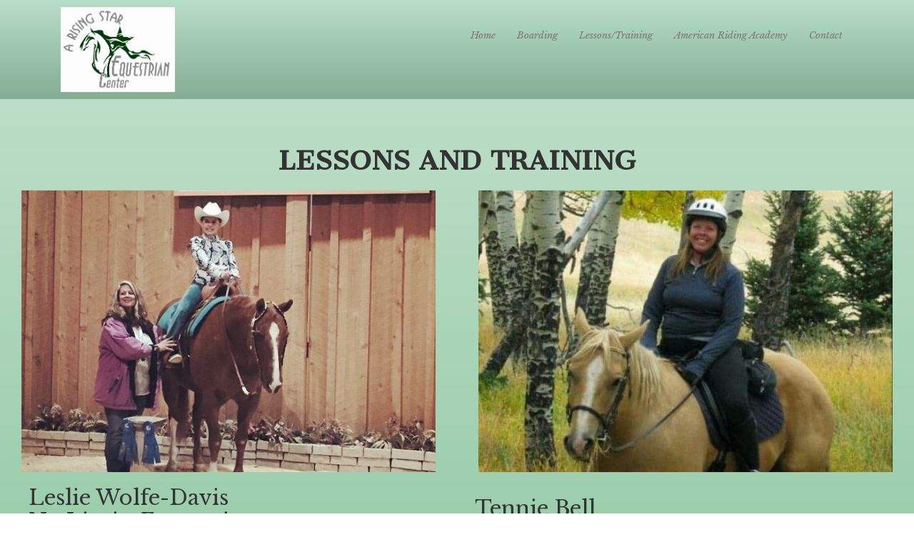

--- FILE ---
content_type: text/html; charset=UTF-8
request_url: http://arisingstareqcenter.com/lessonsandtraining
body_size: 3227
content:
<!DOCTYPE html><html><head><meta name="viewport" content="width=device-width, initial-scale=1"><meta http-equiv="Content-Type" content="text/html; charset=UTF-8"><meta name="simbla-plan" plevel="3"><link href="//d33rxv6e3thba6.cloudfront.net/asset/sites/css/bootstrap.min.c.css?v=1.1" rel="stylesheet"><link rel="stylesheet" href="//d33rxv6e3thba6.cloudfront.net/asset/sites/css/font-awesome.min4.css"><link href="https://d3rcgt42a8lee2.cloudfront.net/css/style.css?v=2.269.0" rel="stylesheet"><link href="https://d3rcgt42a8lee2.cloudfront.net/css/theme-css/theme7.css?v=2.269.0" rel="stylesheet"><link href="//www.arisingstareqcenter.com/custom.css?version=1&amp;site=//www.arisingstareqcenter.com" rel="stylesheet"><link rel="stylesheet" type="text/css" href="https://fonts.googleapis.com/css?family=Libre Baskerville:100,200,300,400,500,600,700,800,900,100italic,200italic,300italic,400italic,500italic,600italic,700italic,800italic,900italic&amp;display=swap"><link rel="stylesheet" type="text/css" href="https://fonts.googleapis.com/css?family=Nixie One:100,200,300,400,500,600,700,800,900,100italic,200italic,300italic,400italic,500italic,600italic,700italic,800italic,900italic&amp;display=swap"><link rel="stylesheet" type="text/css" href="https://fonts.googleapis.com/css?family=Cantata One:100,200,300,400,500,600,700,800,900,100italic,200italic,300italic,400italic,500italic,600italic,700italic,800italic,900italic&amp;display=swap"><style type="text/css" data="Page Custom CSS"></style><script src="//d33rxv6e3thba6.cloudfront.net/asset/sites/js/jquery-3.4.1.min.js"></script><meta name="page-source" site="//www.arisingstareqcenter.com" page="lessonsandtraining" site-id="61130d25ff5784001ac1d3b8" page-id="61131a7987d0b2001af88718" master-page-id><link rel="canonical" href="http://www.arisingstareqcenter.com/lessonsandtraining"><meta name="generator" content="Simbla.com - Websites and online Databases"><meta name="direct-files-limit" mb-size="25"></head><body data-spy="scroll" data-target=".navbar-collapse:not(:is([data-use-collapse=true]&gt;div&gt;div))" class="simbla-page static-page "><div id="windowDiv"><div id="MarginsTop" style="height: 0px;" class="row"></div><div id="bodyContainer" style="width:100%">
<div class="simblaEL main containerHolder" data-drag="P91" id="P91" style><a class="simblaEL anchorElm" data-drag="divCounter" name="Header0" id="Header0" data-id="6114396b87d0b2001af896de"></a><div class="container" style="padding: 0px; width: 100%; background-image: linear-gradient(rgb(184, 222, 199), rgb(132, 173, 148)); border-radius: 0px;" data-border-type="All" data-title="Container" data-gradient1="#b8dec7" data-gradient2="#84ad94"><div class="simblaEL containerHolder" data-drag="P93" id="P93"><div class="container" data-title="Container"><header class="simblaEL container-fluid" data-drag="P95" id="P95" data-title="Header"><div class="row simblaEL rDivider" data-drag="P97" id="P97" style="position: relative; padding-top: 10px; padding-bottom: 0px; margin-bottom: 10px;" data-title="Row"><div class="sDivider col-md-2 index0" data-colsize="2" data-title="Column"><div class="simblaEL simblaImg" data-drag="P99" id="P99" style="position: relative;"><img draggable="false" class alt="ARS Logo.jpg" data-id title="ARS Logo.jpg" style="margin-top: 0px; padding-bottom: 0px; padding-right: 0px; margin-bottom: 0px; padding-top: 0px;" src="https://s3.amazonaws.com/simbla-static-2/2021/08/61130a6eff5784001ac1d3b5/61130d25ff5784001ac1d3b8/OFOQ7mamRD8m07wT97DdU2s_.jpg"></div></div><div class="sDivider col-md-10 index1" data-colsize="10" data-title="Column"><nav class="simblaEL menuHolder2 navbar navbar-default" data-drag="P101" id="P101" data-type="solid" data-font data-font-size data-align="right" data-group-type="horizontal" data-font-weight data-font-weight-hover data-font-weight-current data-font-color data-font-color-hover data-font-color-current data-ind-color data-ind-color-hover data-ind-color-current style="position: relative; margin-bottom: 0px; margin-top: 15px;" data-menu-id="61130d5b87d0b2001af88706"><div class="container-fluid"><div class="navbar-header"><button type="button" class="navbar-toggle" data-toggle="collapse" data-target="[data-drag=&quot;P101&quot;] .navbar-collapse"><span class="sr-only">Toggle navigation</span><span class="icon-bar"></span><span class="icon-bar"></span><span class="icon-bar"></span></button></div><div class="collapse navbar-collapse"><ul class="nav navbar-nav"><li><a style class href="/" target="_blank"><span>Home</span></a></li><li><a style class href="/boarding"><span>Boarding</span></a></li><li><a style class=" current" href><span>Lessons/Training</span></a></li><li><a style class href="/https//arisingstareqcenter.com/americanridingacademy"><span>American Riding Academy</span></a></li><li><a style class href="/contact"><span>Contact</span></a></li></ul></div></div></nav></div></div></header></div></div></div></div><div class="simblaEL containerHolder" data-drag="P0" id="P0" style="position: relative;"><a class="simblaEL anchorElm" data-drag="divCounter" name="Content0" id="Content0" data-id="6113f19087d0b2001af895e2"></a><div class="container-fluid" style="padding-top: 50px; padding-bottom: 50px; background-image: linear-gradient(rgb(189, 222, 200), rgb(132, 194, 152)); border-radius: 0px;" data-border-type="All" data-title="Container" data-gradient1="#bddec8" data-gradient2="#84c298"><div class="simblaEL tcH" data-drag="P90" id="P90" style="position: relative;"><div class="textContainer H1" style="padding-left: 0px; cursor: text;"><h1><div style="text-align: center;"><font face="Cantata One">LEssons and training</font></div></h1></div></div><div class="row simblaEL rDivider" data-drag="P2" id="P2" style="position: relative;" data-title="Row"><div class="sDivider col-md-6 index0" data-colsize="6" data-title="Column"><div class="simblaEL simblaGallery" data-drag="P57" id="P57" data-g-hover-color data-g-text-color data-g-style="FADE" data-g-spacing="NORMAL"><div class="row simblaEL rDivider" data-title="Row"><div class="sDivider elem col-md-12 col-sm-12" data-title="Column"><figure class="simblaEL simblaImg" data-drag="P59" id="P59" style="border-radius: 0px; position: relative;"><img draggable="false" class style="border-radius: 0px;" alt="Leslie Pic.jpeg" data-id title="Leslie Pic.jpeg" src="https://s3.amazonaws.com/simbla-static-2/2021/08/61130a6eff5784001ac1d3b5/61130d25ff5784001ac1d3b8/HJXIkR7BXuTDYd4bGnCz7nLh.jpeg"><figcaption></figcaption></figure><div class="simblaEL tcH" data-drag="P61" id="P61" style="position: relative;"><div class="textContainer H2" style="margin-left: 10px; cursor: text; padding-top: 0px; padding-bottom: 0px;"><h2>Leslie Wolfe-Davis<div>No Limits Equestrians</div><div><br></div><div>(720) 365-7792</div><div><font style="font-size: 18px;">Email: NoLimitsEquestrians@gmail.com</font></div></h2></div></div><div class="simblaEL tc" data-drag="P63" id="P63" style="position: relative;"><div class="textContainer" style="cursor: text; margin-left: 10px;"><p>Leslie grew up in Colorado showing horses and has been teaching and managing various lesson facilities for over 18 years.  She loves to teach and share her knowledge with children and adults alike. She teaches both Western and English style riding. Her program teaches everything from haltering, leading, grooming, tacking, basic horse care in addition to riding. Teaching is offered year around using both indoor and outdoor arenas.  A show program is an special option, where the students are able to show the lesson horses when they reach and are prepared for that level of horsemanship. She loves her horses and it reflects in her teaching.  Their well-being is always a priority and she goes the extra mile to teach students how to care for them and share in her passion.</p></div></div></div></div></div></div><div class="sDivider col-md-6 index1" data-colsize="6" data-title="Column"><div class="simblaEL simblaGallery" data-drag="P14" id="P14" data-g-hover-color data-g-text-color data-g-style="FADE" data-g-spacing="NORMAL"><div class="row simblaEL rDivider" data-title="Row"><div class="sDivider elem col-md-12 col-sm-12" data-title="Column"><figure class="simblaEL simblaImg" data-drag="P16" id="P16" style="border-radius: 0px;"><img draggable="false" class style="border-radius: 0px;" alt="Tennie.jpeg" data-id title="Tennie.jpeg" src="https://s3.amazonaws.com/simbla-static-2/2021/08/61130a6eff5784001ac1d3b5/61130d25ff5784001ac1d3b8/Xz9SdGWYP4vQQq3maMnZFC9e.jpeg"><figcaption></figcaption></figure></div></div></div><div class="simblaEL tcH" data-drag="P18" id="P18" style="position: relative;"><div class="textContainer H2" style="margin-left: 10px; cursor: text;"><h2>Tennie Bell<div>Phoenix Equine Training</div><div><br></div><div>(303) 548.5340</div><div><font style="font-size: 18px;">Email: tennie.1@netzero.net</font></div></h2></div></div><div class="simblaEL tc" data-drag="P20" id="P20" style="position: relative;"><div class="textContainer" style="cursor: text; margin-left: 10px;"><p>Tennie has been teaching riding lessons for 27+ years. She is certified in English and Western riding instruction and a lifetime member of Certified Horsemanship Association. She does private riding lessons starting at age 5. (Past students range from ages 3 to 80!) She teaches from the ground up. Instruction includes, but is not limited to, horse behavior, haltering, leading, grooming, tacking up, and mounted exercises (walk, trot, canter, etc.). She works in an indoor or outdoor riding arena all year long.
</p><p>She is all about sharing the love of equine. She especially enjoys seeing the joy of the first ride and loves teaching students how to understand their horses and how to communicate effectively and safely.&#xA0;</p><p>
</p></div></div></div></div></div></div><div class="simblaEL containerHolder" data-drag="P33" id="P33" style="position: relative;"><a class="simblaEL anchorElm" data-drag="divCounter" name="Content1" id="Content1" data-id="6113f196ff5784001ac1def9"></a><div class="container-fluid" style="padding-top: 50px; padding-bottom: 50px; background-image: linear-gradient(rgb(189, 222, 200), rgb(132, 194, 152)); border-radius: 0px;" data-border-type="All" data-title="Container" data-gradient1="#bddec8" data-gradient2="#84c298"></div></div></div></div><script src="//d33rxv6e3thba6.cloudfront.net/asset/sites/js/main.js"></script><script src="https://d3rcgt42a8lee2.cloudfront.net/js/simbla.js?v=2.269.0"></script></body></html>

--- FILE ---
content_type: text/css; charset=UTF-8
request_url: https://d3rcgt42a8lee2.cloudfront.net/css/theme-css/theme7.css?v=2.269.0
body_size: 777
content:
@import url(https://fonts.googleapis.com/css?family=Nixie+One:100,200,300,400,500,600,700,800,900,100italic,200italic,300italic,400italic,500italic,600italic,700italic,800italic,900italic&display=swap);
@import url(https://fonts.googleapis.com/css?family=Libre+Baskerville:100,200,300,400,500,600,700,800,900,100italic,200italic,300italic,400italic,500italic,600italic,700italic,800italic,900italic&display=swap);

body {
	background-image: url('//d33rxv6e3thba6.cloudfront.net/2015/11/56851695131356a833796529/13224-ivxs0q.jpg');
}

.btn:not([bs-btn]) {
	background-color: #016F56;
	color: #ffffff;
	font-style: italic;
	font-family: 'Libre Baskerville';
}

h1 {
	font-family: 'Nixie One';
	text-transform: uppercase;
	line-height: 32px;
	font-weight: bold;

}

h2 {
	font-family: 'Libre Baskerville';
	font-size: 29px;
	line-height: 33px;
	font-weight: normal;
}

h3 {
	font-family: 'Libre Baskerville';
	color: #016F56;
	font-size: 20px;
	font-weight: bold;
	line-height: 25px;
}

h4 {
	font-family: 'Libre Baskerville';
	font-weight: normal;
	font-size: 18px;
	color: #000000;
	line-height: 22px;
}

p {
	font-family: 'Libre Baskerville';
	color: #000000;
	font-size: 13px;
	line-height: 20px;
}

a {
	font-family: 'Libre Baskerville';
	font-size: 13px;
}

i.fa:not([style*=":"]) {
	background-color: #ffffff;
	height: 51px;
	width: 51px;
	line-height: 51px;
	font-size: 20px;
	color: #016F56;
}

.basic {
	background-image: url('//d33rxv6e3thba6.cloudfront.net/2015/11/56851695131356a833796529/13224-ivxs0q.jpg');
}

.basic .btn:not([bs-btn]) {
	background-color: #016F56;
	color: #ffffff;
	font-style: italic;
	font-family: 'Libre Baskerville';
}

.basic h1 {
	font-family: 'Nixie One';
	text-transform: uppercase;
	line-height: 32px;
}

.basic h2 {
	font-family: 'Libre Baskerville';
	font-size: 29px;
	line-height: 33px;
	font-weight: normal;
}

.basic h3 {
	font-family: 'Libre Baskerville';
	color: #016F56;
	font-size: 20px;
	font-weight: bold;
	line-height: 25px;
}

.basic h4 {
	font-family: 'Libre Baskerville';
	font-weight: normal;
	font-size: 18px;
	color: #000000;
	line-height: 22px;
}

.basic p {
	font-family: 'Libre Baskerville';
	color: #000000;
	font-size: 13px;
	line-height: 20px;
}

.basic a {
	font-family: 'Libre Baskerville';
	font-size: 13px;
}

.basic i.fa:not([style*=":"]) {
	background-color: #ffffff;
	height: 51px;
	width: 51px;
	line-height: 51px;
	font-size: 20px;
	color: #016F56;
}

.negative {
	background-color: #ffffff;
}

.negative h2 {
	font-family: 'Libre Baskerville';
	font-size: 29px;
	line-height: 33px;
	color: #333333;
}

.negative p {
	color: #050505;
	font-size: 13px;
}

.negative a {
	font-size: 13px;
	font-style: italic;
}

.negative h4 {
	color: #000000;
	font-size: 18px;
	line-height: 22px;
}

.negative i.fa:not([style*=":"]) {
	color: #0f0f0f;
	font-size: 30px;
	height: 40px;
	width: 40px;
	line-height: 40px;
}

.negative h3 {
	font-size: 20px;
	line-height: 25px;
}

.negative h1 {
	color: #0d0d0d;
}

.main {
	background-color: #016F56;
}

.main h1 {
	color: #fff;
}

.main h2 {
	font-family: 'Libre Baskerville';
	font-weight: bold;
	font-size: 29px;
	line-height: 33px;
	color: #ffffff;
}

.main i.fa:not([style*=":"]) {
	background-color: #ffffff;
	color: #016F56;
	font-size: 20px;
	height: 51px;
	width: 51px;
	line-height: 51px;
}

.main p {
	color: #ffffff;
	font-size: 13px;
}

.main a {
	color: #ffffff;
	font-style: italic;
	font-size: 13px;
}

.main h3 {
	font-style: normal;
	font-size: 20px;
	line-height: 25px;
	color: #ffffff;
}

.main .btn:not([bs-btn]) {
	font-style: italic;
	text-transform: none;
	font-family: 'Libre Baskerville';
	background-color: #ffffff;
	color: #016F56;
}

.main h4 {
	font-weight: normal;
	font-size: 18px;
	line-height: 22px;
	color: #fff;
}

.secondary {
	background-color: #b3ab9a;
}

.secondary h1 {
	font-family: 'Nixie One';
	text-transform: uppercase;
	line-height: 80px;
	color: #fff;
	font-weight: bold;
	font-size: 72px;
}

.secondary h2 {
	font-family: 'Libre Baskerville';
	text-transform: none;
	font-size: 29px;
	line-height: 33px;
	color: #ffffff;
}

.secondary h3 {
	font-family: 'Libre Baskerville';
	color: #016F56;
	font-size: 20px;
	line-height: 25px;
}

.secondary h4 {
	font-family: 'Libre Baskerville';
	font-size: 18px;
	line-height: 22px;
	color: #fff;
}

.secondary p {
	font-family: 'Libre Baskerville';
	font-size: 13px;
	color: #ffffff;
}

.secondary a {
	font-family: 'Libre Baskerville';
	font-style: italic;
	font-size: 13px;
	color: #ffffff;
}

.secondary i.fa:not([style*=":"]) {
	color: #182e1c;
	font-size: 25px;
	height: 45px;
	width: 45px;
	line-height: 45px;

}

.secondary .btn:not([bs-btn]) {
	font-family: 'Libre Baskerville';
}

.theme-background {
	background-image: url('//d33rxv6e3thba6.cloudfront.net/2015/11/56851695131356a833796529/13224-ivxs0q.jpg');
}

.negative-color {
	color: #ffffff;
}

.negative-border-color {
	border-color: #ffffff;
}

.negative-background {
	background-color: #ffffff;
}

.main-color {
	color: #016F56;
}

.main-border-color {
	border-color: #016F56;
}

.main-background {
	background-color: #016F56;
}

.secondary-color {
	color: #b3ab9a;
}

.secondary-border-color {
	border-color: #b3ab9a;
}

.secondary-background {
	background-color: #b3ab9a;
}